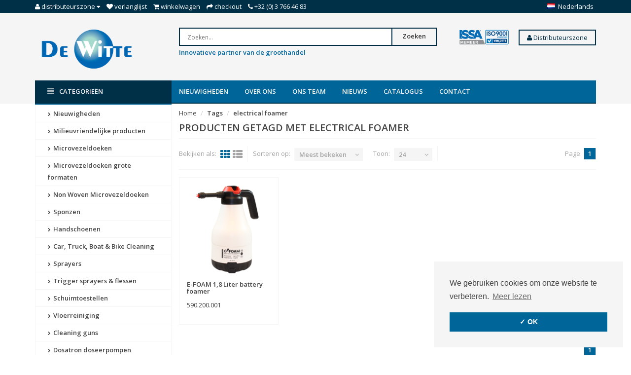

--- FILE ---
content_type: text/html;charset=utf-8
request_url: https://www.dewitte.com/nl/tags/electrical-foamer/
body_size: 12091
content:
<!DOCTYPE html>
<!--[if IE 8]> <html class="ie8" lang="nl"> <![endif]-->
<!--[if IE 9]> <html class="ie9" lang="nl"> <![endif]-->
<!--[if !IE]><!--> <html lang="nl"> <!--<![endif]-->
<head>
  <meta charset="utf-8"/>
<!-- [START] 'blocks/head.rain' -->
<!--

  (c) 2008-2025 Lightspeed Netherlands B.V.
  http://www.lightspeedhq.com
  Generated: 12-11-2025 @ 08:32:32

-->
<link rel="canonical" href="https://www.dewitte.com/nl/tags/electrical-foamer/"/>
<link rel="alternate" href="https://www.dewitte.com/nl/index.rss" type="application/rss+xml" title="Nieuwe producten"/>
<meta name="robots" content="noodp,noydir"/>
<meta name="google-site-verification" content="sZXA7h4OmjEkKAaF8vdphUNNzT7mjpqmv-bEMRRwN_4"/>
<meta name="google-site-verification" content="o-vrx3FtGhEXhXsTrX4z4iFAw8fMY-BIGM00xBicEeA"/>
<meta property="og:url" content="https://www.dewitte.com/nl/tags/electrical-foamer/?source=facebook"/>
<meta property="og:site_name" content="De Witte NV"/>
<meta property="og:title" content="electrical foamer"/>
<meta property="og:description" content="De Witte NV is gespecialiseerd in het leveren van kwalitatieve schoonmaakproducten aan de professionele groothandel. Wij importeren, assembleren en fabriceren e"/>
<script src="https://pricepercustomer.cmdcbv.app/public/js/pricePerCustomer-247244.js?v=16&a=pricepercustomeromni"></script>
<!--[if lt IE 9]>
<script src="https://cdn.webshopapp.com/assets/html5shiv.js?2025-02-20"></script>
<![endif]-->
<!-- [END] 'blocks/head.rain' -->
  <title>electrical foamer - De Witte NV</title>
  <meta name="description" content="De Witte NV is gespecialiseerd in het leveren van kwalitatieve schoonmaakproducten aan de professionele groothandel. Wij importeren, assembleren en fabriceren e" />
  <meta name="keywords" content="electrical, foamer, De Witte, schoonmaak, schoonmaakproducten, cleaning, producten, products, microvezel, microfibre,schuim,poetsen,doeken,verdeler,distributie,groothandel,kwaliteit, Kluizenmeersen, Sint-Gillis-Waas" />
  <meta name="viewport" content="width=device-width, initial-scale=1.0">
  <meta name="apple-mobile-web-app-capable" content="yes">
  <meta name="apple-mobile-web-app-status-bar-style" content="black">
  
  <link rel="shortcut icon" href="https://cdn.webshopapp.com/shops/247244/themes/134468/assets/favicon.ico?20231023102109" type="image/x-icon" />
  <link href='//fonts.googleapis.com/css?family=Open%20Sans:400,300,600' rel='stylesheet' type='text/css'>
  <link href='//fonts.googleapis.com/css?family=Open%20Sans:400,300,600' rel='stylesheet' type='text/css'>
  <link href='//fonts.googleapis.com/css?family=Ubuntu:400,300,600' rel='stylesheet' type='text/css'>

  
  <link rel="stylesheet" href="https://cdn.webshopapp.com/shops/247244/themes/134468/assets/font-awesome-min.css?2023102310221320200810230557">
  <link rel="stylesheet" href="https://cdn.webshopapp.com/shops/247244/themes/134468/assets/bootstrap-min.css?2023102310221320200810230557">
  <link rel="stylesheet" href="https://cdn.webshopapp.com/shops/247244/themes/134468/assets/theme-department-min.css?2023102310221320200810230557">
  <link rel="stylesheet" href="https://cdn.webshopapp.com/shops/247244/themes/134468/assets/settings.css?2023102310221320200810230557" />  
  <link rel="stylesheet" href="https://cdn.webshopapp.com/shops/247244/themes/134468/assets/custom.css?2023102310221320200810230557" />
  
  <script type="text/javascript" src="https://cdn.webshopapp.com/shops/247244/themes/134468/assets/jquery-1-11-0-min.js?2023102310221320200810230557"></script>
  
</head>
<body>
    <header id="top">
    <div class="container">
      
      <div class="pull-left top-links">
        <ul class="list-inline">
          <li class="dropdown">
            <a href="https://www.dewitte.com/nl/account/" title="My Account" class="dropdown-toggle" data-toggle="dropdown"><i class="fa fa-user"></i>
              <span class="hidden-xs hidden-sm hidden-md">Distributeurszone </span> <i class="fa fa-caret-down"></i>
            </a>
            <ul class="dropdown-menu">
                            <li><a href="https://www.dewitte.com/nl/account/register/">Registreren</a></li>
              <li><a href="https://www.dewitte.com/nl/account/login/">Inloggen</a></li>
                          </ul>
          </li>
          <li><a href="https://www.dewitte.com/nl/account/wishlist/" id="wishlist-total" title="Wish List (0)"><i class="fa fa-heart"></i>
          <span class="hidden-xs hidden-sm hidden-md">Verlanglijst</span></a></li>          <li><a href="https://www.dewitte.com/nl/cart/" title="Shopping Cart"><i class="fa fa-shopping-cart"></i>
            <span class="hidden-xs hidden-sm hidden-md">Winkelwagen</span> <span class="cartitems hidden-lg"><b>0</b> Artikelen</span></a>
          </li>
          <li class="phone-number hidden-xs hidden-sm hidden-md"><a href="https://www.dewitte.com/nl/checkout/" title="Checkout"><i class="fa fa-share"></i> <span>Checkout</span></a></li>
          <li class="phone-number hidden-xs hidden-sm hidden-md"><a href="https://www.dewitte.com/nl/service/"><i class="fa fa-phone"></i></a> <span>+32 (0) 3 766 46 83</span></li>      
        </ul>
      </div>
      
      <div class="pull-right">
        <ul class="list-inline">
                              <li class="dropdown language">
            <span class="flag flag-container-nl"></span>
            <span class="hidden-xs">Nederlands</span>
            <ul class="dropdown-menu pull-right" role="menu">
                            <li class="language-nl">
                <a href="https://www.dewitte.com/nl/" lang="nl" title="Nederlands">
                  <span class="flag flag-container-nl"></span>
                  <span class="hidden-xs">Nederlands</span>
                </a>
              </li>
                            <li class="language-de">
                <a href="https://www.dewitte.com/de/" lang="de" title="Deutsch">
                  <span class="flag flag-container-de"></span>
                  <span class="hidden-xs">Deutsch</span>
                </a>
              </li>
                            <li class="language-en">
                <a href="https://www.dewitte.com/en/" lang="en" title="English">
                  <span class="flag flag-container-en"></span>
                  <span class="hidden-xs">English</span>
                </a>
              </li>
                            <li class="language-fr">
                <a href="https://www.dewitte.com/fr/" lang="fr" title="Français">
                  <span class="flag flag-container-fr"></span>
                  <span class="hidden-xs">Français</span>
                </a>
              </li>
                            <li class="language-es">
                <a href="https://www.dewitte.com/es/" lang="es" title="Español">
                  <span class="flag flag-container-es"></span>
                  <span class="hidden-xs">Español</span>
                </a>
              </li>
                            <li class="language-it">
                <a href="https://www.dewitte.com/it/" lang="it" title="Italiano">
                  <span class="flag flag-container-it"></span>
                  <span class="hidden-xs">Italiano</span>
                </a>
              </li>
                            <li class="language-pl">
                <a href="https://www.dewitte.com/pl/" lang="pl" title="Polski">
                  <span class="flag flag-container-pl"></span>
                  <span class="hidden-xs">Polski</span>
                </a>
              </li>
                          </ul>
          </li>
                  </ul>
      </div>
      
    </div>
  </header><!-- /.#top -->
  
  <div class="stickyWrap">
    <div id="header" class="template--home2">
      <div class="container">
        <div class="row">
          <div class="col-md-3 col-sm-4 col-xs-12">
            <div id="logo">
              <a href="https://www.dewitte.com/nl/" id="image-logo" title="De Witte NV" >
                <img src="https://cdn.webshopapp.com/shops/247244/themes/134468/assets/logo.png?20231023102109" title="Homepage" alt="De Witte NV" />
              </a>
            </div><!-- /#logo -->
          </div><!-- /.col -->
          
          <div class="col-sm-6 col-xs-12 search-col">
            
            <form action="https://www.dewitte.com/nl/search/" method="get" class="navbar-form navbar-search" role="search">
              <div class="input-group">
                <button type="submit" class="btn btn-default icon-search">Zoeken</button>
                <input type="text" name="q" class="search-query col-sm-4" autocomplete="off" placeholder="Zoeken..." value="" />
              </div>
            </form> 
          <p><font size="2" color="#006699"><b>Innovatieve partner van de groothandel</b></font></p>
            <div class="autocomplete dropdown-menu dropdown">
              <div class="products products-livesearch clearfix"></div>
              <div class="more clearfix"><a class="item-add-btn btn btn-custom2 btn-block livesearch" href="#">Bekijk alle resultaten <span>(0)</span></a></div>
              <div class="notfound">Geen producten gevonden...</div>
            </div>  
          </div><!-- /.search-col -->
          <script>
           // $(document).on('click',function(){
         //     $('.autocomplete').css('display', 'none');
         //   });
          </script>
          <div class="col-md-3 col-sm-2 col-xs-12 no-padding-left">
                        <a href="https://www.dewitte.com/nl/service/quality/" class="keurmerk" title="Keurmerk" target="_blank">
              <img src="https://cdn.webshopapp.com/shops/247244/themes/134468/assets/keurmerk.png?20231023102109" alt="Keurmerk" class="img-responsive"/>
            </a>
                        <div align="right">
             <div class="drapdown">
              <a href="https://www.dewitte.com/nl/account/login/"><button class="battan"><i class="fa fa-user"></i> Distributeurszone</button></a>
                 <div class="drapdown-content">
              <b>
              <a href="https://www.dewitte.com/nl/account/register/">Registreren</a>
              <a href="https://www.dewitte.com/nl/account/login/">Inloggen</a>
              </b>
  </div>
            </div>
                          </div>
                                </div><!-- /.col-md-3 -->
                    <div class="usps--header col-md-12">
                                                          </div>
                  </div>
      </div><!-- /.container -->
    </div><!-- /#header -->  
  <div id="nav">
    <div class="container">
      <div class="row">
        <div class="col-md-12 clearfix">
          <nav id="main-nav">
            <div id="responsive-nav">
              <div id="responsive-nav-button" class="highlight" >
                <span class="active"><i class="fa fa-align-justify"></i><font color ="#fff">Categorieën</font></span>
              </div><!-- responsive-nav-button -->
            </div>
            
            <ul class="menu clearfix">
              <li class="col-md-3 highlight">
                <a class="active" href="https://www.dewitte.com/nl/catalog/" title="Catalogus"><i class="fa fa-align-justify"></i> Categorieën</a>
                <div class="homepage-sidemenu fixedsub ">
  <ul class="sideMenu">
            <li data-id="6476486"><a href="https://www.dewitte.com/nl/nieuwigheden/" title="Nieuwigheden"><i class="icon fa fa-chevron-right"></i> Nieuwigheden</a>
          
       
      </li>
            <li data-id="11791366"><a href="https://www.dewitte.com/nl/milieuvriendelijke-producten/" title="Milieuvriendelijke producten"><i class="icon fa fa-chevron-right"></i> Milieuvriendelijke producten</a>
          
       
      </li>
            <li data-id="6048191"><a href="https://www.dewitte.com/nl/microvezeldoeken/" title="Microvezeldoeken"><i class="icon fa fa-chevron-right"></i> Microvezeldoeken</a>
                <ul class="dropdown-menu mega-menu sub">
                    <li><a href="https://www.dewitte.com/nl/microvezeldoeken/gerecycleerde-microvezel/" title="Gerecycleerde microvezel"><i class="icon fa fa-chevron-right"></i> Gerecycleerde microvezel</a>
                      </li>
                    <li><a href="https://www.dewitte.com/nl/microvezeldoeken/microvezeldoeken-op-rol/" title="Microvezeldoeken op rol"><i class="icon fa fa-chevron-right"></i> Microvezeldoeken op rol</a>
                      </li>
                    <li><a href="https://www.dewitte.com/nl/microvezeldoeken/carbon/" title="Carbon"><i class="icon fa fa-chevron-right"></i> Carbon</a>
                      </li>
                    <li><a href="https://www.dewitte.com/nl/microvezeldoeken/alle-toepassingen/" title="Alle toepassingen"><i class="icon fa fa-chevron-right"></i> Alle toepassingen</a>
                      </li>
                    <li><a href="https://www.dewitte.com/nl/microvezeldoeken/glasdoeken/" title="Glasdoeken"><i class="icon fa fa-chevron-right"></i> Glasdoeken</a>
                      </li>
                    <li><a href="https://www.dewitte.com/nl/microvezeldoeken/automotive/" title="Automotive"><i class="icon fa fa-chevron-right"></i> Automotive</a>
                      </li>
                    <li><a href="https://www.dewitte.com/nl/microvezeldoeken/keuken-horeca/" title="Keuken &amp; horeca"><i class="icon fa fa-chevron-right"></i> Keuken &amp; horeca</a>
                      </li>
                    <li><a href="https://www.dewitte.com/nl/microvezeldoeken/lavettes-super-haccp/" title="Lavettes Super HACCP"><i class="icon fa fa-chevron-right"></i> Lavettes Super HACCP</a>
                      </li>
                    <li><a href="https://www.dewitte.com/nl/microvezeldoeken/olympisch-gamma/" title="Olympisch gamma"><i class="icon fa fa-chevron-right"></i> Olympisch gamma</a>
                      </li>
                    <li><a href="https://www.dewitte.com/nl/microvezeldoeken/oeko-tex-standard-100/" title="Oeko-Tex Standard 100"><i class="icon fa fa-chevron-right"></i> Oeko-Tex Standard 100</a>
                      </li>
                    <li><a href="https://www.dewitte.com/nl/microvezeldoeken/varia/" title="Varia"><i class="icon fa fa-chevron-right"></i> Varia</a>
                      </li>
                  </ul>
          
       
      </li>
            <li data-id="6406229"><a href="https://www.dewitte.com/nl/microvezeldoeken-grote-formaten/" title="Microvezeldoeken grote formaten"><i class="icon fa fa-chevron-right"></i> Microvezeldoeken grote formaten</a>
          
       
      </li>
            <li data-id="6407183"><a href="https://www.dewitte.com/nl/non-woven-microvezeldoeken/" title="Non Woven Microvezeldoeken"><i class="icon fa fa-chevron-right"></i> Non Woven Microvezeldoeken</a>
          
       
      </li>
            <li data-id="6048206"><a href="https://www.dewitte.com/nl/sponzen/" title="Sponzen"><i class="icon fa fa-chevron-right"></i> Sponzen</a>
                <ul class="dropdown-menu mega-menu sub">
                    <li><a href="https://www.dewitte.com/nl/sponzen/wondersponzen/" title="Wondersponzen"><i class="icon fa fa-chevron-right"></i> Wondersponzen</a>
                      </li>
                    <li><a href="https://www.dewitte.com/nl/sponzen/andere-sponsen/" title="Andere sponsen"><i class="icon fa fa-chevron-right"></i> Andere sponsen</a>
                      </li>
                  </ul>
          
       
      </li>
            <li data-id="12432465"><a href="https://www.dewitte.com/nl/handschoenen/" title="Handschoenen"><i class="icon fa fa-chevron-right"></i> Handschoenen</a>
                <ul class="dropdown-menu mega-menu sub">
                    <li><a href="https://www.dewitte.com/nl/handschoenen/washandschoenen/" title="Washandschoenen"><i class="icon fa fa-chevron-right"></i> Washandschoenen</a>
                      </li>
                    <li><a href="https://www.dewitte.com/nl/handschoenen/pure-hands/" title="Pure Hands"><i class="icon fa fa-chevron-right"></i> Pure Hands</a>
                      </li>
                  </ul>
          
       
      </li>
            <li data-id="6369023"><a href="https://www.dewitte.com/nl/car-truck-boat-bike-cleaning/" title="Car, Truck, Boat &amp; Bike Cleaning"><i class="icon fa fa-chevron-right"></i> Car, Truck, Boat &amp; Bike Cleaning</a>
                <ul class="dropdown-menu mega-menu sub">
                    <li><a href="https://www.dewitte.com/nl/car-truck-boat-bike-cleaning/nanex/" title="Nanex"><i class="icon fa fa-chevron-right"></i> Nanex</a>
                      </li>
                    <li><a href="https://www.dewitte.com/nl/car-truck-boat-bike-cleaning/emmers/" title="Emmers"><i class="icon fa fa-chevron-right"></i> Emmers</a>
                      </li>
                    <li><a href="https://www.dewitte.com/nl/car-truck-boat-bike-cleaning/borstels/" title="Borstels"><i class="icon fa fa-chevron-right"></i> Borstels</a>
                      </li>
                    <li><a href="https://www.dewitte.com/nl/car-truck-boat-bike-cleaning/detailing-borstels/" title="Detailing borstels"><i class="icon fa fa-chevron-right"></i> Detailing borstels</a>
                      </li>
                    <li><a href="https://www.dewitte.com/nl/car-truck-boat-bike-cleaning/stelen/" title="Stelen"><i class="icon fa fa-chevron-right"></i> Stelen</a>
                      </li>
                    <li><a href="https://www.dewitte.com/nl/car-truck-boat-bike-cleaning/water-blades/" title="Water blades"><i class="icon fa fa-chevron-right"></i> Water blades</a>
                      </li>
                    <li><a href="https://www.dewitte.com/nl/car-truck-boat-bike-cleaning/dusters/" title="Dusters"><i class="icon fa fa-chevron-right"></i> Dusters</a>
                      </li>
                    <li><a href="https://www.dewitte.com/nl/car-truck-boat-bike-cleaning/andere/" title="Andere"><i class="icon fa fa-chevron-right"></i> Andere</a>
                      </li>
                  </ul>
          
       
      </li>
            <li data-id="6048197"><a href="https://www.dewitte.com/nl/sprayers/" title="Sprayers"><i class="icon fa fa-chevron-right"></i> Sprayers</a>
                <ul class="dropdown-menu mega-menu sub">
                    <li><a href="https://www.dewitte.com/nl/sprayers/sprayers-met-handpomp-1-tot-2-liter/" title="Sprayers met handpomp 1 tot 2 liter"><i class="icon fa fa-chevron-right"></i> Sprayers met handpomp 1 tot 2 liter</a>
                      </li>
                    <li><a href="https://www.dewitte.com/nl/sprayers/sprayers-met-handpomp-3-tot-11-liter/" title="Sprayers met handpomp 3 tot 11 liter"><i class="icon fa fa-chevron-right"></i> Sprayers met handpomp 3 tot 11 liter</a>
                      </li>
                    <li><a href="https://www.dewitte.com/nl/sprayers/solo/" title="SOLO"><i class="icon fa fa-chevron-right"></i> SOLO</a>
                      </li>
                    <li><a href="https://www.dewitte.com/nl/sprayers/sprayers-op-perslucht/" title="Sprayers op perslucht"><i class="icon fa fa-chevron-right"></i> Sprayers op perslucht</a>
                      </li>
                    <li><a href="https://www.dewitte.com/nl/sprayers/sprayers-op-waterdruk/" title="Sprayers op waterdruk"><i class="icon fa fa-chevron-right"></i> Sprayers op waterdruk</a>
                      </li>
                    <li><a href="https://www.dewitte.com/nl/sprayers/black-white/" title="Black &amp; White"><i class="icon fa fa-chevron-right"></i> Black &amp; White</a>
                      </li>
                    <li><a href="https://www.dewitte.com/nl/sprayers/elektrische-sprayers/" title="Elektrische sprayers"><i class="icon fa fa-chevron-right"></i> Elektrische sprayers</a>
                      </li>
                    <li><a href="https://www.dewitte.com/nl/sprayers/toebehoren-onderdelen/" title="Toebehoren &amp; onderdelen"><i class="icon fa fa-chevron-right"></i> Toebehoren &amp; onderdelen</a>
                        <ul class="dropdown-menu mega-menu subsub">
                            <li><a href="https://www.dewitte.com/nl/sprayers/toebehoren-onderdelen/spray-matic/" title="Spray-Matic"><i class="icon fa fa-chevron-right"></i> Spray-Matic</a></li>
                            <li><a href="https://www.dewitte.com/nl/sprayers/toebehoren-onderdelen/spray-boy/" title="Spray-Boy"><i class="icon fa fa-chevron-right"></i> Spray-Boy</a></li>
                            <li><a href="https://www.dewitte.com/nl/sprayers/toebehoren-onderdelen/samourai/" title="Samourai"><i class="icon fa fa-chevron-right"></i> Samourai</a></li>
                            <li><a href="https://www.dewitte.com/nl/sprayers/toebehoren-onderdelen/pro-matic-resist/" title="Pro-Matic / Resist"><i class="icon fa fa-chevron-right"></i> Pro-Matic / Resist</a></li>
                            <li><a href="https://www.dewitte.com/nl/sprayers/toebehoren-onderdelen/nito-sprayer/" title="NITO Sprayer"><i class="icon fa fa-chevron-right"></i> NITO Sprayer</a></li>
                            <li><a href="https://www.dewitte.com/nl/sprayers/toebehoren-onderdelen/e-spray-1-liter/" title="E-Spray 1 Liter"><i class="icon fa fa-chevron-right"></i> E-Spray 1 Liter</a></li>
                            <li><a href="https://www.dewitte.com/nl/sprayers/toebehoren-onderdelen/e-mobilox/" title="E-Mobilox"><i class="icon fa fa-chevron-right"></i> E-Mobilox</a></li>
                          </ul>
                      </li>
                  </ul>
          
       
      </li>
            <li data-id="6434219"><a href="https://www.dewitte.com/nl/trigger-sprayers-flessen/" title="Trigger sprayers &amp; flessen"><i class="icon fa fa-chevron-right"></i> Trigger sprayers &amp; flessen</a>
                <ul class="dropdown-menu mega-menu sub">
                    <li><a href="https://www.dewitte.com/nl/trigger-sprayers-flessen/misto/" title="Misto"><i class="icon fa fa-chevron-right"></i> Misto</a>
                      </li>
                    <li><a href="https://www.dewitte.com/nl/trigger-sprayers-flessen/tex-spray/" title="Tex-Spray"><i class="icon fa fa-chevron-right"></i> Tex-Spray</a>
                      </li>
                    <li><a href="https://www.dewitte.com/nl/trigger-sprayers-flessen/duraspray/" title="Duraspray"><i class="icon fa fa-chevron-right"></i> Duraspray</a>
                      </li>
                    <li><a href="https://www.dewitte.com/nl/trigger-sprayers-flessen/maxi-triggers/" title="Maxi triggers"><i class="icon fa fa-chevron-right"></i> Maxi triggers</a>
                      </li>
                    <li><a href="https://www.dewitte.com/nl/trigger-sprayers-flessen/mini-sprayers/" title="Mini sprayers"><i class="icon fa fa-chevron-right"></i> Mini sprayers</a>
                      </li>
                    <li><a href="https://www.dewitte.com/nl/trigger-sprayers-flessen/spray-tube/" title="Spray-Tube"><i class="icon fa fa-chevron-right"></i> Spray-Tube</a>
                      </li>
                    <li><a href="https://www.dewitte.com/nl/trigger-sprayers-flessen/flessen/" title="Flessen"><i class="icon fa fa-chevron-right"></i> Flessen</a>
                      </li>
                    <li><a href="https://www.dewitte.com/nl/trigger-sprayers-flessen/2-way/" title="2-Way"><i class="icon fa fa-chevron-right"></i> 2-Way</a>
                      </li>
                  </ul>
          
       
      </li>
            <li data-id="6048200"><a href="https://www.dewitte.com/nl/schuimtoestellen/" title="Schuimtoestellen"><i class="icon fa fa-chevron-right"></i> Schuimtoestellen</a>
                <ul class="dropdown-menu mega-menu sub">
                    <li><a href="https://www.dewitte.com/nl/schuimtoestellen/elektrisch/" title="Elektrisch"><i class="icon fa fa-chevron-right"></i> Elektrisch</a>
                      </li>
                    <li><a href="https://www.dewitte.com/nl/schuimtoestellen/voor-hoge-druk/" title="Voor hoge druk"><i class="icon fa fa-chevron-right"></i> Voor hoge druk</a>
                      </li>
                    <li><a href="https://www.dewitte.com/nl/schuimtoestellen/voor-perslucht/" title="Voor perslucht"><i class="icon fa fa-chevron-right"></i> Voor perslucht</a>
                      </li>
                    <li><a href="https://www.dewitte.com/nl/schuimtoestellen/met-handpomp/" title="Met handpomp"><i class="icon fa fa-chevron-right"></i> Met handpomp</a>
                      </li>
                    <li><a href="https://www.dewitte.com/nl/schuimtoestellen/voor-op-de-waterslang/" title="Voor op de waterslang"><i class="icon fa fa-chevron-right"></i> Voor op de waterslang</a>
                      </li>
                    <li><a href="https://www.dewitte.com/nl/schuimtoestellen/toebehoren-onderdelen/" title="Toebehoren &amp; onderdelen"><i class="icon fa fa-chevron-right"></i> Toebehoren &amp; onderdelen</a>
                        <ul class="dropdown-menu mega-menu subsub">
                            <li><a href="https://www.dewitte.com/nl/schuimtoestellen/toebehoren-onderdelen/foam-boy/" title="Foam-Boy"><i class="icon fa fa-chevron-right"></i> Foam-Boy</a></li>
                            <li><a href="https://www.dewitte.com/nl/schuimtoestellen/toebehoren-onderdelen/e-foam/" title="E-Foam"><i class="icon fa fa-chevron-right"></i> E-Foam</a></li>
                            <li><a href="https://www.dewitte.com/nl/schuimtoestellen/toebehoren-onderdelen/nito-foamer/" title="NITO Foamer"><i class="icon fa fa-chevron-right"></i> NITO Foamer</a></li>
                          </ul>
                      </li>
                  </ul>
          
       
      </li>
            <li data-id="6048215"><a href="https://www.dewitte.com/nl/vloerreiniging-6048215/" title="Vloerreiniging"><i class="icon fa fa-chevron-right"></i> Vloerreiniging</a>
                <ul class="dropdown-menu mega-menu sub">
                    <li><a href="https://www.dewitte.com/nl/vloerreiniging-6048215/mops/" title="Mops"><i class="icon fa fa-chevron-right"></i> Mops</a>
                      </li>
                    <li><a href="https://www.dewitte.com/nl/vloerreiniging-6048215/mop-frames/" title="Mop frames"><i class="icon fa fa-chevron-right"></i> Mop frames</a>
                      </li>
                    <li><a href="https://www.dewitte.com/nl/vloerreiniging-6048215/stelen/" title="Stelen"><i class="icon fa fa-chevron-right"></i> Stelen</a>
                      </li>
                    <li><a href="https://www.dewitte.com/nl/vloerreiniging-6048215/turbo-mops/" title="Turbo Mops"><i class="icon fa fa-chevron-right"></i> Turbo Mops</a>
                      </li>
                    <li><a href="https://www.dewitte.com/nl/vloerreiniging-6048215/promix-vloerpads/" title="Promix vloerpads"><i class="icon fa fa-chevron-right"></i> Promix vloerpads</a>
                      </li>
                  </ul>
          
       
      </li>
            <li data-id="6048203"><a href="https://www.dewitte.com/nl/cleaning-guns/" title="Cleaning guns"><i class="icon fa fa-chevron-right"></i> Cleaning guns</a>
                <ul class="dropdown-menu mega-menu sub">
                    <li><a href="https://www.dewitte.com/nl/cleaning-guns/cleaning-guns/" title="Cleaning guns"><i class="icon fa fa-chevron-right"></i> Cleaning guns</a>
                      </li>
                    <li><a href="https://www.dewitte.com/nl/cleaning-guns/cleaning-guns-met-productslang/" title="Cleaning guns met productslang"><i class="icon fa fa-chevron-right"></i> Cleaning guns met productslang</a>
                      </li>
                    <li><a href="https://www.dewitte.com/nl/cleaning-guns/blaaspistolen/" title="Blaaspistolen"><i class="icon fa fa-chevron-right"></i> Blaaspistolen</a>
                      </li>
                    <li><a href="https://www.dewitte.com/nl/cleaning-guns/zuigtoestellen/" title="Zuigtoestellen"><i class="icon fa fa-chevron-right"></i> Zuigtoestellen</a>
                      </li>
                    <li><a href="https://www.dewitte.com/nl/cleaning-guns/onderdelen/" title="Onderdelen"><i class="icon fa fa-chevron-right"></i> Onderdelen</a>
                        <ul class="dropdown-menu mega-menu subsub">
                            <li><a href="https://www.dewitte.com/nl/cleaning-guns/onderdelen/ball-booster/" title="Ball Booster"><i class="icon fa fa-chevron-right"></i> Ball Booster</a></li>
                            <li><a href="https://www.dewitte.com/nl/cleaning-guns/onderdelen/brush-black-booster/" title="Brush Black Booster"><i class="icon fa fa-chevron-right"></i> Brush Black Booster</a></li>
                            <li><a href="https://www.dewitte.com/nl/cleaning-guns/onderdelen/maxx/" title="MAXX"><i class="icon fa fa-chevron-right"></i> MAXX</a></li>
                            <li><a href="https://www.dewitte.com/nl/cleaning-guns/onderdelen/black-booster3/" title="Black Booster³"><i class="icon fa fa-chevron-right"></i> Black Booster³</a></li>
                            <li><a href="https://www.dewitte.com/nl/cleaning-guns/onderdelen/classic-booster2/" title="Classic Booster²"><i class="icon fa fa-chevron-right"></i> Classic Booster²</a></li>
                          </ul>
                      </li>
                  </ul>
          
       
      </li>
            <li data-id="6369434"><a href="https://www.dewitte.com/nl/dosatron-doseerpompen/" title="Dosatron doseerpompen"><i class="icon fa fa-chevron-right"></i> Dosatron doseerpompen</a>
                <ul class="dropdown-menu mega-menu sub">
                    <li><a href="https://www.dewitte.com/nl/dosatron-doseerpompen/gamma-compact-d07-700-l-u/" title="Gamma Compact D07 - 700 l/u"><i class="icon fa fa-chevron-right"></i> Gamma Compact D07 - 700 l/u</a>
                      </li>
                    <li><a href="https://www.dewitte.com/nl/dosatron-doseerpompen/gamma-d25-2500-l-u/" title="Gamma D25 - 2500 l/u"><i class="icon fa fa-chevron-right"></i> Gamma D25 - 2500 l/u</a>
                      </li>
                    <li><a href="https://www.dewitte.com/nl/dosatron-doseerpompen/gamma-d25-2500-l-h-gecertificeerd-voor-contact-met/" title="Gamma D25 - 2500 l/h - gecertificeerd voor contact met voedingsmiddelen"><i class="icon fa fa-chevron-right"></i> Gamma D25 - 2500 l/h - gecertificeerd voor contact met voedingsmiddelen</a>
                      </li>
                    <li><a href="https://www.dewitte.com/nl/dosatron-doseerpompen/gamma-d3-3000-l-u/" title="Gamma D3 - 3000 l/u"><i class="icon fa fa-chevron-right"></i> Gamma D3 - 3000 l/u</a>
                      </li>
                    <li><a href="https://www.dewitte.com/nl/dosatron-doseerpompen/gamma-d45-4500-l-u/" title="Gamma D45 - 4500 l/u"><i class="icon fa fa-chevron-right"></i> Gamma D45 - 4500 l/u</a>
                      </li>
                    <li><a href="https://www.dewitte.com/nl/dosatron-doseerpompen/gamma-d8-8000-l-u/" title="Gamma D8 - 8000 l/u"><i class="icon fa fa-chevron-right"></i> Gamma D8 - 8000 l/u</a>
                      </li>
                    <li><a href="https://www.dewitte.com/nl/dosatron-doseerpompen/gamma-d9-9000-l-u/" title="Gamma D9 - 9000 l/u"><i class="icon fa fa-chevron-right"></i> Gamma D9 - 9000 l/u</a>
                      </li>
                    <li><a href="https://www.dewitte.com/nl/dosatron-doseerpompen/gamma-d20-20000-l-u/" title="Gamma D20 - 20.000 l/u"><i class="icon fa fa-chevron-right"></i> Gamma D20 - 20.000 l/u</a>
                      </li>
                    <li><a href="https://www.dewitte.com/nl/dosatron-doseerpompen/gamma-d30wl-30000-l-u/" title="Gamma D30WL - 30.000 l/u"><i class="icon fa fa-chevron-right"></i> Gamma D30WL - 30.000 l/u</a>
                      </li>
                    <li><a href="https://www.dewitte.com/nl/dosatron-doseerpompen/gamma-d3tre-temperatuur-tot-70c/" title="Gamma D3TRE – temperatuur tot 70°C"><i class="icon fa fa-chevron-right"></i> Gamma D3TRE – temperatuur tot 70°C</a>
                      </li>
                    <li><a href="https://www.dewitte.com/nl/dosatron-doseerpompen/toebehoren/" title="Toebehoren"><i class="icon fa fa-chevron-right"></i> Toebehoren</a>
                      </li>
                  </ul>
          
       
      </li>
            <li data-id="6368711"><a href="https://www.dewitte.com/nl/doseer-en-spraysystemen/" title="Doseer- en Spraysystemen"><i class="icon fa fa-chevron-right"></i> Doseer- en Spraysystemen</a>
                <ul class="dropdown-menu mega-menu sub">
                    <li><a href="https://www.dewitte.com/nl/doseer-en-spraysystemen/spray-hygienecentrales/" title="Spray- &amp; hygiënecentrales"><i class="icon fa fa-chevron-right"></i> Spray- &amp; hygiënecentrales</a>
                      </li>
                    <li><a href="https://www.dewitte.com/nl/doseer-en-spraysystemen/afvulstations/" title="Afvulstations"><i class="icon fa fa-chevron-right"></i> Afvulstations</a>
                      </li>
                    <li><a href="https://www.dewitte.com/nl/doseer-en-spraysystemen/portadoz/" title="Portadoz"><i class="icon fa fa-chevron-right"></i> Portadoz</a>
                      </li>
                    <li><a href="https://www.dewitte.com/nl/doseer-en-spraysystemen/doseerpompjes/" title="Doseerpompjes"><i class="icon fa fa-chevron-right"></i> Doseerpompjes</a>
                      </li>
                    <li><a href="https://www.dewitte.com/nl/doseer-en-spraysystemen/nevellansen/" title="Nevellansen"><i class="icon fa fa-chevron-right"></i> Nevellansen</a>
                      </li>
                    <li><a href="https://www.dewitte.com/nl/doseer-en-spraysystemen/doseerdoppen/" title="Doseerdoppen"><i class="icon fa fa-chevron-right"></i> Doseerdoppen</a>
                      </li>
                    <li><a href="https://www.dewitte.com/nl/doseer-en-spraysystemen/afvulkraantjes/" title="Afvulkraantjes"><i class="icon fa fa-chevron-right"></i> Afvulkraantjes</a>
                      </li>
                    <li><a href="https://www.dewitte.com/nl/doseer-en-spraysystemen/onderdelen-accessoires/" title="Onderdelen &amp; accessoires"><i class="icon fa fa-chevron-right"></i> Onderdelen &amp; accessoires</a>
                      </li>
                  </ul>
          
       
      </li>
            <li data-id="6368309"><a href="https://www.dewitte.com/nl/hevelpompen/" title="Hevelpompen"><i class="icon fa fa-chevron-right"></i> Hevelpompen</a>
          
       
      </li>
            <li data-id="12432609"><a href="https://www.dewitte.com/nl/foggers/" title="Foggers"><i class="icon fa fa-chevron-right"></i> Foggers</a>
          
       
      </li>
            <li data-id="6369005"><a href="https://www.dewitte.com/nl/ozongeneratoren/" title="Ozongeneratoren"><i class="icon fa fa-chevron-right"></i> Ozongeneratoren</a>
          
       
      </li>
            <li data-id="10225316"><a href="https://www.dewitte.com/nl/infrarood-dispensers/" title="Infrarood dispensers"><i class="icon fa fa-chevron-right"></i> Infrarood dispensers</a>
          
       
      </li>
            <li data-id="6069254"><a href="https://www.dewitte.com/nl/ontsmettingsmatten/" title="Ontsmettingsmatten"><i class="icon fa fa-chevron-right"></i> Ontsmettingsmatten</a>
          
       
      </li>
            <li data-id="7080116"><a href="https://www.dewitte.com/nl/werklampen/" title="Werklampen"><i class="icon fa fa-chevron-right"></i> Werklampen</a>
          
       
      </li>
            <li data-id="6078299"><a href="https://www.dewitte.com/nl/varia/" title="Varia"><i class="icon fa fa-chevron-right"></i> Varia</a>
          
       
      </li>
            <li data-id="6410117"><a href="https://www.dewitte.com/nl/personalisering/" title="Personalisering"><i class="icon fa fa-chevron-right"></i> Personalisering</a>
          
       
      </li>
          </ul>
</div>              </li>
                                          <li><a href="https://www.dewitte.com/nl/nieuwigheden/"  title="Nieuwigheden">Nieuwigheden</a></li>
              <li><a href="https://www.dewitte.com/nl/service/about/" title="Over ons">Over ons</a></li>
              <li><a href="https://www.dewitte.com/nl/service/our-team/" title="Ons team">Ons team</a></li>
                                                                      <li>
                <a href="https://www.dewitte.com/nl/blogs/news/" title="Nieuws">Nieuws</a>
                <ul class="dropdown">
                                    <li><a href="https://www.dewitte.com/nl/blogs/news/oeko-tex-certificatie/" class="ellipsis" title="OEKO-TEX® certificatie">OEKO-TEX® certificatie</a></li>
                                    <li><a href="https://www.dewitte.com/nl/blogs/news/groene-transitie/" class="ellipsis" title="Groene transitie">Groene transitie</a></li>
                                  </ul>
              </li>
                                          <li><a href="https://www.dewitte.com/nl/service/catalogue/" title="Catalogus">Catalogus</a></li>
              <li><a href="https://www.dewitte.com/nl/service/" title="Contact">Contact</a></li>
                                        </ul>
          </nav>
          
        </div><!-- End .col-md-12 -->
      </div><!-- End .row -->
    </div><!-- End .container -->
  </div><!-- End #nav -->
</div>
  <section id="content">
    <div class="container">
            <div class="row">      
  <aside class="col-md-3 col-sm-12 col-xs-12 sidebar no-padding-right">
    <div class="homepage-sidemenu">
  <ul class="sideMenu">
            <li data-id="6476486"><a href="https://www.dewitte.com/nl/nieuwigheden/" title="Nieuwigheden"><i class="icon fa fa-chevron-right"></i> Nieuwigheden</a>
                
      </li>
            <li data-id="11791366"><a href="https://www.dewitte.com/nl/milieuvriendelijke-producten/" title="Milieuvriendelijke producten"><i class="icon fa fa-chevron-right"></i> Milieuvriendelijke producten</a>
                
      </li>
            <li data-id="6048191"><a href="https://www.dewitte.com/nl/microvezeldoeken/" title="Microvezeldoeken"><i class="icon fa fa-chevron-right"></i> Microvezeldoeken</a>
                <ul class="dropdown-menu mega-menu sub">
                    <li><a href="https://www.dewitte.com/nl/microvezeldoeken/gerecycleerde-microvezel/" title="Gerecycleerde microvezel"><i class="icon fa fa-chevron-right"></i> Gerecycleerde microvezel</a>
                      </li>
                    <li><a href="https://www.dewitte.com/nl/microvezeldoeken/microvezeldoeken-op-rol/" title="Microvezeldoeken op rol"><i class="icon fa fa-chevron-right"></i> Microvezeldoeken op rol</a>
                      </li>
                    <li><a href="https://www.dewitte.com/nl/microvezeldoeken/carbon/" title="Carbon"><i class="icon fa fa-chevron-right"></i> Carbon</a>
                      </li>
                    <li><a href="https://www.dewitte.com/nl/microvezeldoeken/alle-toepassingen/" title="Alle toepassingen"><i class="icon fa fa-chevron-right"></i> Alle toepassingen</a>
                      </li>
                    <li><a href="https://www.dewitte.com/nl/microvezeldoeken/glasdoeken/" title="Glasdoeken"><i class="icon fa fa-chevron-right"></i> Glasdoeken</a>
                      </li>
                    <li><a href="https://www.dewitte.com/nl/microvezeldoeken/automotive/" title="Automotive"><i class="icon fa fa-chevron-right"></i> Automotive</a>
                      </li>
                    <li><a href="https://www.dewitte.com/nl/microvezeldoeken/keuken-horeca/" title="Keuken &amp; horeca"><i class="icon fa fa-chevron-right"></i> Keuken &amp; horeca</a>
                      </li>
                    <li><a href="https://www.dewitte.com/nl/microvezeldoeken/lavettes-super-haccp/" title="Lavettes Super HACCP"><i class="icon fa fa-chevron-right"></i> Lavettes Super HACCP</a>
                      </li>
                    <li><a href="https://www.dewitte.com/nl/microvezeldoeken/olympisch-gamma/" title="Olympisch gamma"><i class="icon fa fa-chevron-right"></i> Olympisch gamma</a>
                      </li>
                    <li><a href="https://www.dewitte.com/nl/microvezeldoeken/oeko-tex-standard-100/" title="Oeko-Tex Standard 100"><i class="icon fa fa-chevron-right"></i> Oeko-Tex Standard 100</a>
                      </li>
                    <li><a href="https://www.dewitte.com/nl/microvezeldoeken/varia/" title="Varia"><i class="icon fa fa-chevron-right"></i> Varia</a>
                      </li>
                  </ul>
                
      </li>
            <li data-id="6406229"><a href="https://www.dewitte.com/nl/microvezeldoeken-grote-formaten/" title="Microvezeldoeken grote formaten"><i class="icon fa fa-chevron-right"></i> Microvezeldoeken grote formaten</a>
                
      </li>
            <li data-id="6407183"><a href="https://www.dewitte.com/nl/non-woven-microvezeldoeken/" title="Non Woven Microvezeldoeken"><i class="icon fa fa-chevron-right"></i> Non Woven Microvezeldoeken</a>
                
      </li>
            <li data-id="6048206"><a href="https://www.dewitte.com/nl/sponzen/" title="Sponzen"><i class="icon fa fa-chevron-right"></i> Sponzen</a>
                <ul class="dropdown-menu mega-menu sub">
                    <li><a href="https://www.dewitte.com/nl/sponzen/wondersponzen/" title="Wondersponzen"><i class="icon fa fa-chevron-right"></i> Wondersponzen</a>
                      </li>
                    <li><a href="https://www.dewitte.com/nl/sponzen/andere-sponsen/" title="Andere sponsen"><i class="icon fa fa-chevron-right"></i> Andere sponsen</a>
                      </li>
                  </ul>
                
      </li>
            <li data-id="12432465"><a href="https://www.dewitte.com/nl/handschoenen/" title="Handschoenen"><i class="icon fa fa-chevron-right"></i> Handschoenen</a>
                <ul class="dropdown-menu mega-menu sub">
                    <li><a href="https://www.dewitte.com/nl/handschoenen/washandschoenen/" title="Washandschoenen"><i class="icon fa fa-chevron-right"></i> Washandschoenen</a>
                      </li>
                    <li><a href="https://www.dewitte.com/nl/handschoenen/pure-hands/" title="Pure Hands"><i class="icon fa fa-chevron-right"></i> Pure Hands</a>
                      </li>
                  </ul>
                
      </li>
            <li data-id="6369023"><a href="https://www.dewitte.com/nl/car-truck-boat-bike-cleaning/" title="Car, Truck, Boat &amp; Bike Cleaning"><i class="icon fa fa-chevron-right"></i> Car, Truck, Boat &amp; Bike Cleaning</a>
                <ul class="dropdown-menu mega-menu sub">
                    <li><a href="https://www.dewitte.com/nl/car-truck-boat-bike-cleaning/nanex/" title="Nanex"><i class="icon fa fa-chevron-right"></i> Nanex</a>
                      </li>
                    <li><a href="https://www.dewitte.com/nl/car-truck-boat-bike-cleaning/emmers/" title="Emmers"><i class="icon fa fa-chevron-right"></i> Emmers</a>
                      </li>
                    <li><a href="https://www.dewitte.com/nl/car-truck-boat-bike-cleaning/borstels/" title="Borstels"><i class="icon fa fa-chevron-right"></i> Borstels</a>
                      </li>
                    <li><a href="https://www.dewitte.com/nl/car-truck-boat-bike-cleaning/detailing-borstels/" title="Detailing borstels"><i class="icon fa fa-chevron-right"></i> Detailing borstels</a>
                      </li>
                    <li><a href="https://www.dewitte.com/nl/car-truck-boat-bike-cleaning/stelen/" title="Stelen"><i class="icon fa fa-chevron-right"></i> Stelen</a>
                      </li>
                    <li><a href="https://www.dewitte.com/nl/car-truck-boat-bike-cleaning/water-blades/" title="Water blades"><i class="icon fa fa-chevron-right"></i> Water blades</a>
                      </li>
                    <li><a href="https://www.dewitte.com/nl/car-truck-boat-bike-cleaning/dusters/" title="Dusters"><i class="icon fa fa-chevron-right"></i> Dusters</a>
                      </li>
                    <li><a href="https://www.dewitte.com/nl/car-truck-boat-bike-cleaning/andere/" title="Andere"><i class="icon fa fa-chevron-right"></i> Andere</a>
                      </li>
                  </ul>
                
      </li>
            <li data-id="6048197"><a href="https://www.dewitte.com/nl/sprayers/" title="Sprayers"><i class="icon fa fa-chevron-right"></i> Sprayers</a>
                <ul class="dropdown-menu mega-menu sub">
                    <li><a href="https://www.dewitte.com/nl/sprayers/sprayers-met-handpomp-1-tot-2-liter/" title="Sprayers met handpomp 1 tot 2 liter"><i class="icon fa fa-chevron-right"></i> Sprayers met handpomp 1 tot 2 liter</a>
                      </li>
                    <li><a href="https://www.dewitte.com/nl/sprayers/sprayers-met-handpomp-3-tot-11-liter/" title="Sprayers met handpomp 3 tot 11 liter"><i class="icon fa fa-chevron-right"></i> Sprayers met handpomp 3 tot 11 liter</a>
                      </li>
                    <li><a href="https://www.dewitte.com/nl/sprayers/solo/" title="SOLO"><i class="icon fa fa-chevron-right"></i> SOLO</a>
                      </li>
                    <li><a href="https://www.dewitte.com/nl/sprayers/sprayers-op-perslucht/" title="Sprayers op perslucht"><i class="icon fa fa-chevron-right"></i> Sprayers op perslucht</a>
                      </li>
                    <li><a href="https://www.dewitte.com/nl/sprayers/sprayers-op-waterdruk/" title="Sprayers op waterdruk"><i class="icon fa fa-chevron-right"></i> Sprayers op waterdruk</a>
                      </li>
                    <li><a href="https://www.dewitte.com/nl/sprayers/black-white/" title="Black &amp; White"><i class="icon fa fa-chevron-right"></i> Black &amp; White</a>
                      </li>
                    <li><a href="https://www.dewitte.com/nl/sprayers/elektrische-sprayers/" title="Elektrische sprayers"><i class="icon fa fa-chevron-right"></i> Elektrische sprayers</a>
                      </li>
                    <li><a href="https://www.dewitte.com/nl/sprayers/toebehoren-onderdelen/" title="Toebehoren &amp; onderdelen"><i class="icon fa fa-chevron-right"></i> Toebehoren &amp; onderdelen</a>
                        <ul class="dropdown-menu mega-menu subsub">
                            <li><a href="https://www.dewitte.com/nl/sprayers/toebehoren-onderdelen/spray-matic/" title="Spray-Matic"><i class="icon fa fa-chevron-right"></i> Spray-Matic</a></li>
                            <li><a href="https://www.dewitte.com/nl/sprayers/toebehoren-onderdelen/spray-boy/" title="Spray-Boy"><i class="icon fa fa-chevron-right"></i> Spray-Boy</a></li>
                            <li><a href="https://www.dewitte.com/nl/sprayers/toebehoren-onderdelen/samourai/" title="Samourai"><i class="icon fa fa-chevron-right"></i> Samourai</a></li>
                            <li><a href="https://www.dewitte.com/nl/sprayers/toebehoren-onderdelen/pro-matic-resist/" title="Pro-Matic / Resist"><i class="icon fa fa-chevron-right"></i> Pro-Matic / Resist</a></li>
                            <li><a href="https://www.dewitte.com/nl/sprayers/toebehoren-onderdelen/nito-sprayer/" title="NITO Sprayer"><i class="icon fa fa-chevron-right"></i> NITO Sprayer</a></li>
                            <li><a href="https://www.dewitte.com/nl/sprayers/toebehoren-onderdelen/e-spray-1-liter/" title="E-Spray 1 Liter"><i class="icon fa fa-chevron-right"></i> E-Spray 1 Liter</a></li>
                            <li><a href="https://www.dewitte.com/nl/sprayers/toebehoren-onderdelen/e-mobilox/" title="E-Mobilox"><i class="icon fa fa-chevron-right"></i> E-Mobilox</a></li>
                          </ul>
                      </li>
                  </ul>
                
      </li>
            <li data-id="6434219"><a href="https://www.dewitte.com/nl/trigger-sprayers-flessen/" title="Trigger sprayers &amp; flessen"><i class="icon fa fa-chevron-right"></i> Trigger sprayers &amp; flessen</a>
                <ul class="dropdown-menu mega-menu sub">
                    <li><a href="https://www.dewitte.com/nl/trigger-sprayers-flessen/misto/" title="Misto"><i class="icon fa fa-chevron-right"></i> Misto</a>
                      </li>
                    <li><a href="https://www.dewitte.com/nl/trigger-sprayers-flessen/tex-spray/" title="Tex-Spray"><i class="icon fa fa-chevron-right"></i> Tex-Spray</a>
                      </li>
                    <li><a href="https://www.dewitte.com/nl/trigger-sprayers-flessen/duraspray/" title="Duraspray"><i class="icon fa fa-chevron-right"></i> Duraspray</a>
                      </li>
                    <li><a href="https://www.dewitte.com/nl/trigger-sprayers-flessen/maxi-triggers/" title="Maxi triggers"><i class="icon fa fa-chevron-right"></i> Maxi triggers</a>
                      </li>
                    <li><a href="https://www.dewitte.com/nl/trigger-sprayers-flessen/mini-sprayers/" title="Mini sprayers"><i class="icon fa fa-chevron-right"></i> Mini sprayers</a>
                      </li>
                    <li><a href="https://www.dewitte.com/nl/trigger-sprayers-flessen/spray-tube/" title="Spray-Tube"><i class="icon fa fa-chevron-right"></i> Spray-Tube</a>
                      </li>
                    <li><a href="https://www.dewitte.com/nl/trigger-sprayers-flessen/flessen/" title="Flessen"><i class="icon fa fa-chevron-right"></i> Flessen</a>
                      </li>
                    <li><a href="https://www.dewitte.com/nl/trigger-sprayers-flessen/2-way/" title="2-Way"><i class="icon fa fa-chevron-right"></i> 2-Way</a>
                      </li>
                  </ul>
                
      </li>
            <li data-id="6048200"><a href="https://www.dewitte.com/nl/schuimtoestellen/" title="Schuimtoestellen"><i class="icon fa fa-chevron-right"></i> Schuimtoestellen</a>
                <ul class="dropdown-menu mega-menu sub">
                    <li><a href="https://www.dewitte.com/nl/schuimtoestellen/elektrisch/" title="Elektrisch"><i class="icon fa fa-chevron-right"></i> Elektrisch</a>
                      </li>
                    <li><a href="https://www.dewitte.com/nl/schuimtoestellen/voor-hoge-druk/" title="Voor hoge druk"><i class="icon fa fa-chevron-right"></i> Voor hoge druk</a>
                      </li>
                    <li><a href="https://www.dewitte.com/nl/schuimtoestellen/voor-perslucht/" title="Voor perslucht"><i class="icon fa fa-chevron-right"></i> Voor perslucht</a>
                      </li>
                    <li><a href="https://www.dewitte.com/nl/schuimtoestellen/met-handpomp/" title="Met handpomp"><i class="icon fa fa-chevron-right"></i> Met handpomp</a>
                      </li>
                    <li><a href="https://www.dewitte.com/nl/schuimtoestellen/voor-op-de-waterslang/" title="Voor op de waterslang"><i class="icon fa fa-chevron-right"></i> Voor op de waterslang</a>
                      </li>
                    <li><a href="https://www.dewitte.com/nl/schuimtoestellen/toebehoren-onderdelen/" title="Toebehoren &amp; onderdelen"><i class="icon fa fa-chevron-right"></i> Toebehoren &amp; onderdelen</a>
                        <ul class="dropdown-menu mega-menu subsub">
                            <li><a href="https://www.dewitte.com/nl/schuimtoestellen/toebehoren-onderdelen/foam-boy/" title="Foam-Boy"><i class="icon fa fa-chevron-right"></i> Foam-Boy</a></li>
                            <li><a href="https://www.dewitte.com/nl/schuimtoestellen/toebehoren-onderdelen/e-foam/" title="E-Foam"><i class="icon fa fa-chevron-right"></i> E-Foam</a></li>
                            <li><a href="https://www.dewitte.com/nl/schuimtoestellen/toebehoren-onderdelen/nito-foamer/" title="NITO Foamer"><i class="icon fa fa-chevron-right"></i> NITO Foamer</a></li>
                          </ul>
                      </li>
                  </ul>
                
      </li>
            <li data-id="6048215"><a href="https://www.dewitte.com/nl/vloerreiniging-6048215/" title="Vloerreiniging"><i class="icon fa fa-chevron-right"></i> Vloerreiniging</a>
                <ul class="dropdown-menu mega-menu sub">
                    <li><a href="https://www.dewitte.com/nl/vloerreiniging-6048215/mops/" title="Mops"><i class="icon fa fa-chevron-right"></i> Mops</a>
                      </li>
                    <li><a href="https://www.dewitte.com/nl/vloerreiniging-6048215/mop-frames/" title="Mop frames"><i class="icon fa fa-chevron-right"></i> Mop frames</a>
                      </li>
                    <li><a href="https://www.dewitte.com/nl/vloerreiniging-6048215/stelen/" title="Stelen"><i class="icon fa fa-chevron-right"></i> Stelen</a>
                      </li>
                    <li><a href="https://www.dewitte.com/nl/vloerreiniging-6048215/turbo-mops/" title="Turbo Mops"><i class="icon fa fa-chevron-right"></i> Turbo Mops</a>
                      </li>
                    <li><a href="https://www.dewitte.com/nl/vloerreiniging-6048215/promix-vloerpads/" title="Promix vloerpads"><i class="icon fa fa-chevron-right"></i> Promix vloerpads</a>
                      </li>
                  </ul>
                
      </li>
            <li data-id="6048203"><a href="https://www.dewitte.com/nl/cleaning-guns/" title="Cleaning guns"><i class="icon fa fa-chevron-right"></i> Cleaning guns</a>
                <ul class="dropdown-menu mega-menu sub">
                    <li><a href="https://www.dewitte.com/nl/cleaning-guns/cleaning-guns/" title="Cleaning guns"><i class="icon fa fa-chevron-right"></i> Cleaning guns</a>
                      </li>
                    <li><a href="https://www.dewitte.com/nl/cleaning-guns/cleaning-guns-met-productslang/" title="Cleaning guns met productslang"><i class="icon fa fa-chevron-right"></i> Cleaning guns met productslang</a>
                      </li>
                    <li><a href="https://www.dewitte.com/nl/cleaning-guns/blaaspistolen/" title="Blaaspistolen"><i class="icon fa fa-chevron-right"></i> Blaaspistolen</a>
                      </li>
                    <li><a href="https://www.dewitte.com/nl/cleaning-guns/zuigtoestellen/" title="Zuigtoestellen"><i class="icon fa fa-chevron-right"></i> Zuigtoestellen</a>
                      </li>
                    <li><a href="https://www.dewitte.com/nl/cleaning-guns/onderdelen/" title="Onderdelen"><i class="icon fa fa-chevron-right"></i> Onderdelen</a>
                        <ul class="dropdown-menu mega-menu subsub">
                            <li><a href="https://www.dewitte.com/nl/cleaning-guns/onderdelen/ball-booster/" title="Ball Booster"><i class="icon fa fa-chevron-right"></i> Ball Booster</a></li>
                            <li><a href="https://www.dewitte.com/nl/cleaning-guns/onderdelen/brush-black-booster/" title="Brush Black Booster"><i class="icon fa fa-chevron-right"></i> Brush Black Booster</a></li>
                            <li><a href="https://www.dewitte.com/nl/cleaning-guns/onderdelen/maxx/" title="MAXX"><i class="icon fa fa-chevron-right"></i> MAXX</a></li>
                            <li><a href="https://www.dewitte.com/nl/cleaning-guns/onderdelen/black-booster3/" title="Black Booster³"><i class="icon fa fa-chevron-right"></i> Black Booster³</a></li>
                            <li><a href="https://www.dewitte.com/nl/cleaning-guns/onderdelen/classic-booster2/" title="Classic Booster²"><i class="icon fa fa-chevron-right"></i> Classic Booster²</a></li>
                          </ul>
                      </li>
                  </ul>
                
      </li>
            <li data-id="6369434"><a href="https://www.dewitte.com/nl/dosatron-doseerpompen/" title="Dosatron doseerpompen"><i class="icon fa fa-chevron-right"></i> Dosatron doseerpompen</a>
                <ul class="dropdown-menu mega-menu sub">
                    <li><a href="https://www.dewitte.com/nl/dosatron-doseerpompen/gamma-compact-d07-700-l-u/" title="Gamma Compact D07 - 700 l/u"><i class="icon fa fa-chevron-right"></i> Gamma Compact D07 - 700 l/u</a>
                      </li>
                    <li><a href="https://www.dewitte.com/nl/dosatron-doseerpompen/gamma-d25-2500-l-u/" title="Gamma D25 - 2500 l/u"><i class="icon fa fa-chevron-right"></i> Gamma D25 - 2500 l/u</a>
                      </li>
                    <li><a href="https://www.dewitte.com/nl/dosatron-doseerpompen/gamma-d25-2500-l-h-gecertificeerd-voor-contact-met/" title="Gamma D25 - 2500 l/h - gecertificeerd voor contact met voedingsmiddelen"><i class="icon fa fa-chevron-right"></i> Gamma D25 - 2500 l/h - gecertificeerd voor contact met voedingsmiddelen</a>
                      </li>
                    <li><a href="https://www.dewitte.com/nl/dosatron-doseerpompen/gamma-d3-3000-l-u/" title="Gamma D3 - 3000 l/u"><i class="icon fa fa-chevron-right"></i> Gamma D3 - 3000 l/u</a>
                      </li>
                    <li><a href="https://www.dewitte.com/nl/dosatron-doseerpompen/gamma-d45-4500-l-u/" title="Gamma D45 - 4500 l/u"><i class="icon fa fa-chevron-right"></i> Gamma D45 - 4500 l/u</a>
                      </li>
                    <li><a href="https://www.dewitte.com/nl/dosatron-doseerpompen/gamma-d8-8000-l-u/" title="Gamma D8 - 8000 l/u"><i class="icon fa fa-chevron-right"></i> Gamma D8 - 8000 l/u</a>
                      </li>
                    <li><a href="https://www.dewitte.com/nl/dosatron-doseerpompen/gamma-d9-9000-l-u/" title="Gamma D9 - 9000 l/u"><i class="icon fa fa-chevron-right"></i> Gamma D9 - 9000 l/u</a>
                      </li>
                    <li><a href="https://www.dewitte.com/nl/dosatron-doseerpompen/gamma-d20-20000-l-u/" title="Gamma D20 - 20.000 l/u"><i class="icon fa fa-chevron-right"></i> Gamma D20 - 20.000 l/u</a>
                      </li>
                    <li><a href="https://www.dewitte.com/nl/dosatron-doseerpompen/gamma-d30wl-30000-l-u/" title="Gamma D30WL - 30.000 l/u"><i class="icon fa fa-chevron-right"></i> Gamma D30WL - 30.000 l/u</a>
                      </li>
                    <li><a href="https://www.dewitte.com/nl/dosatron-doseerpompen/gamma-d3tre-temperatuur-tot-70c/" title="Gamma D3TRE – temperatuur tot 70°C"><i class="icon fa fa-chevron-right"></i> Gamma D3TRE – temperatuur tot 70°C</a>
                      </li>
                    <li><a href="https://www.dewitte.com/nl/dosatron-doseerpompen/toebehoren/" title="Toebehoren"><i class="icon fa fa-chevron-right"></i> Toebehoren</a>
                      </li>
                  </ul>
                
      </li>
            <li data-id="6368711"><a href="https://www.dewitte.com/nl/doseer-en-spraysystemen/" title="Doseer- en Spraysystemen"><i class="icon fa fa-chevron-right"></i> Doseer- en Spraysystemen</a>
                <ul class="dropdown-menu mega-menu sub">
                    <li><a href="https://www.dewitte.com/nl/doseer-en-spraysystemen/spray-hygienecentrales/" title="Spray- &amp; hygiënecentrales"><i class="icon fa fa-chevron-right"></i> Spray- &amp; hygiënecentrales</a>
                      </li>
                    <li><a href="https://www.dewitte.com/nl/doseer-en-spraysystemen/afvulstations/" title="Afvulstations"><i class="icon fa fa-chevron-right"></i> Afvulstations</a>
                      </li>
                    <li><a href="https://www.dewitte.com/nl/doseer-en-spraysystemen/portadoz/" title="Portadoz"><i class="icon fa fa-chevron-right"></i> Portadoz</a>
                      </li>
                    <li><a href="https://www.dewitte.com/nl/doseer-en-spraysystemen/doseerpompjes/" title="Doseerpompjes"><i class="icon fa fa-chevron-right"></i> Doseerpompjes</a>
                      </li>
                    <li><a href="https://www.dewitte.com/nl/doseer-en-spraysystemen/nevellansen/" title="Nevellansen"><i class="icon fa fa-chevron-right"></i> Nevellansen</a>
                      </li>
                    <li><a href="https://www.dewitte.com/nl/doseer-en-spraysystemen/doseerdoppen/" title="Doseerdoppen"><i class="icon fa fa-chevron-right"></i> Doseerdoppen</a>
                      </li>
                    <li><a href="https://www.dewitte.com/nl/doseer-en-spraysystemen/afvulkraantjes/" title="Afvulkraantjes"><i class="icon fa fa-chevron-right"></i> Afvulkraantjes</a>
                      </li>
                    <li><a href="https://www.dewitte.com/nl/doseer-en-spraysystemen/onderdelen-accessoires/" title="Onderdelen &amp; accessoires"><i class="icon fa fa-chevron-right"></i> Onderdelen &amp; accessoires</a>
                      </li>
                  </ul>
                
      </li>
            <li data-id="6368309"><a href="https://www.dewitte.com/nl/hevelpompen/" title="Hevelpompen"><i class="icon fa fa-chevron-right"></i> Hevelpompen</a>
                
      </li>
            <li data-id="12432609"><a href="https://www.dewitte.com/nl/foggers/" title="Foggers"><i class="icon fa fa-chevron-right"></i> Foggers</a>
                
      </li>
            <li data-id="6369005"><a href="https://www.dewitte.com/nl/ozongeneratoren/" title="Ozongeneratoren"><i class="icon fa fa-chevron-right"></i> Ozongeneratoren</a>
                
      </li>
            <li data-id="10225316"><a href="https://www.dewitte.com/nl/infrarood-dispensers/" title="Infrarood dispensers"><i class="icon fa fa-chevron-right"></i> Infrarood dispensers</a>
                
      </li>
            <li data-id="6069254"><a href="https://www.dewitte.com/nl/ontsmettingsmatten/" title="Ontsmettingsmatten"><i class="icon fa fa-chevron-right"></i> Ontsmettingsmatten</a>
                
      </li>
            <li data-id="7080116"><a href="https://www.dewitte.com/nl/werklampen/" title="Werklampen"><i class="icon fa fa-chevron-right"></i> Werklampen</a>
                
      </li>
            <li data-id="6078299"><a href="https://www.dewitte.com/nl/varia/" title="Varia"><i class="icon fa fa-chevron-right"></i> Varia</a>
                
      </li>
            <li data-id="6410117"><a href="https://www.dewitte.com/nl/personalisering/" title="Personalisering"><i class="icon fa fa-chevron-right"></i> Personalisering</a>
                
      </li>
          </ul>
</div>



<form action="https://www.dewitte.com/nl/tags/electrical-foamer/" method="get" id="filter_form">
  <input type="hidden" name="mode" value="grid" id="filter_form_mode" />
  <input type="hidden" name="limit" value="24" id="filter_form_limit" />
  <input type="hidden" name="sort" value="popular" id="filter_form_sort" />
  <input type="hidden" name="max" value="70" id="filter_form_max" />
  <input type="hidden" name="min" value="0" id="filter_form_min" />
  <div class="filters">
    
       
    
          </div><!-- /.filters -->
</form>

    <div class="md-margin"></div><!-- space -->
  </aside>
  
  <div class="col-md-9 col-sm-12 col-xs-12 main-content">
    
    <div id="breadcrumb-container">
      <ul class="breadcrumb">
        <li><a href="https://www.dewitte.com/nl/" title="Home">Home</a></li>
                <li><a href="https://www.dewitte.com/nl/tags/" class="active">Tags</a></li>
                <li><a href="https://www.dewitte.com/nl/tags/electrical-foamer/" class="active">electrical foamer</a></li>
              </ul>
    </div>
    
    <div class="category-title">
            <h1>Producten getagd met electrical foamer</h1>
                  
    </div><!-- End .category-title -->
    
    
    
    <div class="category-toolbar clearfix">
      
      <div class="toolbox-filter clearfix">
        <div class="view-box hidden-xs">
          <span class="separator">Bekijken als:</span>
          <a href="https://www.dewitte.com/nl/tags/electrical-foamer/" class="icon-button icon-grid active">
            <i class="fa fa-th"></i>
          </a>
          <a href="https://www.dewitte.com/nl/tags/electrical-foamer/?mode=list" class="icon-button icon-list">
            <i class="fa fa-th-list"></i>
          </a>
        </div><!-- End .view-box -->
        <div class="sort-box">
          <span class="separator hidden-xs ">Sorteren op:</span>
          <div class="btn-group select-dropdown">
            <button type="button" class="btn select-btn">Meest bekeken</button>
            <button type="button" class="btn dropdown-toggle" data-toggle="dropdown">
              <i class="fa fa-angle-down"></i>
            </button>
            <ul class="dropdown-menu" role="menu">
                            <li><a href="https://www.dewitte.com/nl/tags/electrical-foamer/" title="Meest bekeken">Meest bekeken</a></li>
                            <li><a href="https://www.dewitte.com/nl/tags/electrical-foamer/?sort=newest" title="Nieuwste producten">Nieuwste producten</a></li>
                            <li><a href="https://www.dewitte.com/nl/tags/electrical-foamer/?sort=lowest" title="Laagste prijs">Laagste prijs</a></li>
                            <li><a href="https://www.dewitte.com/nl/tags/electrical-foamer/?sort=highest" title="Hoogste prijs">Hoogste prijs</a></li>
                            <li><a href="https://www.dewitte.com/nl/tags/electrical-foamer/?sort=asc" title="Naam oplopend">Naam oplopend</a></li>
                            <li><a href="https://www.dewitte.com/nl/tags/electrical-foamer/?sort=desc" title="Naam aflopend">Naam aflopend</a></li>
                          </ul>
          </div>
        </div>
        
        <div class="view-count-box">
          <span class="separator hidden-xs">Toon:</span>
          <div class="btn-group select-dropdown">
            <button type="button" class="btn select-btn">24</button>
            <button type="button" class="btn dropdown-toggle" data-toggle="dropdown">
              <i class="fa fa-angle-down"></i>
            </button>
            <ul class="dropdown-menu" role="menu">
                            <li><a href="https://www.dewitte.com/nl/tags/electrical-foamer/?limit=4" title="4">4</a></li>
                            <li><a href="https://www.dewitte.com/nl/tags/electrical-foamer/?limit=8" title="8">8</a></li>
                            <li><a href="https://www.dewitte.com/nl/tags/electrical-foamer/?limit=12" title="12">12</a></li>
                            <li><a href="https://www.dewitte.com/nl/tags/electrical-foamer/?limit=16" title="16">16</a></li>
                            <li><a href="https://www.dewitte.com/nl/tags/electrical-foamer/?limit=20" title="20">20</a></li>
                            <li><a href="https://www.dewitte.com/nl/tags/electrical-foamer/" title="24">24</a></li>
                            <li><a href="https://www.dewitte.com/nl/tags/electrical-foamer/?limit=48" title="48">48</a></li>
                            <li><a href="https://www.dewitte.com/nl/tags/electrical-foamer/?limit=96" title="96">96</a></li>
                          </ul>
          </div>
        </div>
        
        <div class="toolbox-pagination clearfix">
                    <span class="separator">Page:</span>
          <ul class="pagination">
                                                <li><a href="https://www.dewitte.com/nl/tags/electrical-foamer/"  class="active">1</a></li>
                                              </ul>
        </div>
       
      </div><!-- End .toolbox-filter -->
      
      
    </div><!-- /.col-md-9 -->
    
    
    
    
    <div id="collectionProductsContainer" class="clearfix">
      <div id="loader"></div>
      

<div class="row-fix">

<div class="col-md-3 col-sm-4 col-xs-12 no-padding">
  <div class="item clearfix">
    <div class="item-image-container">
      <figure>
        <a href="https://www.dewitte.com/nl/e-foam-18-liter-battery-foamer.html" title="E-FOAM  1,8 Liter battery foamer">
          <img src="https://cdn.webshopapp.com/shops/247244/files/392727180/190x190x2/e-foam-18-liter-battery-foamer.jpg" width="190" height="190" alt="E-FOAM  1,8 Liter battery foamer" title="E-FOAM  1,8 Liter battery foamer" class="img-responsive lazyOwl" data-src="https://cdn.webshopapp.com/shops/247244/files/392727180/190x190x2/e-foam-18-liter-battery-foamer.jpg" />
        </a>
      </figure>
      <div class="label">
                        
      </div>
      <div class="item-action hidden-xs hidden-sm hidden-md">
        
        <ul class="actions-container">
                     <li>
            <a data-toggle="modal" data-target="#webdinge-quick-shop-modal" data-vid="258907072" data-handle="https://www.dewitte.com/nl/e-foam-18-liter-battery-foamer.html" class="quickview item-add-btn" title="Quick shop">Quick shop
              <span class="fa fa-eye"></span>
            </a>
          </li>
                              <li><a href="https://www.dewitte.com/nl/account/wishlistAdd/130668406/" class="item-add-btn" title="Aan verlanglijst toevoegen" data-rel="tooltip">
            <span class="fa fa-heart"></span>
            </a>
          </li>
          <li><a href="https://www.dewitte.com/nl/compare/add/258907072/" class="item-add-btn" title="Toevoegen om te vergelijken" data-rel="tooltip">
            <span class="fa fa-retweet"></span>
            </a>
          </li>
                  </ul>
        
      </div><!-- End .item-action -->
    </div><!-- End .item-image -->
    <div class="item-meta-container">
      <h3 class="item-name">
        <a href="https://www.dewitte.com/nl/e-foam-18-liter-battery-foamer.html" title="E-FOAM  1,8 Liter battery foamer">           E-FOAM  1,8 Liter battery foamer</a> </h3> <div class="code"> 590.200.001  </div>
      <div class="reviews-wrap">
                

        <div class="item-price-container no-reviews with-vat">
                              <span class="vat"></span>        </div>
      </div>
                           </div><!-- End .item-meta-container -->   
  </div>
</div>
</div>
 

    </div>
    
    <div class="toolbox-pagination below clearfix">
                  <ul class="pagination">
                                <li><a href="https://www.dewitte.com/nl/tags/electrical-foamer/"  class="active">1</a></li>
                              </ul>
    </div>

    
      
  </div><!-- /.row -->
</div>      
    </div>
  </section><!-- End #content -->
  
  <footer id="footer">       
    <div class="container">
      <div class="row">
        <div class="col-md-3 col-sm-4 col-xs-12 hide-for-xs f-widget">
          <a href="https://www.dewitte.com/nl/" id="image-logo2" title="De Witte NV" >
            <img src="https://cdn.webshopapp.com/shops/247244/themes/134468/assets/logo.png?20231023102109" alt="De Witte NV" class="img-responsive"/>
          </a>
          <ul class="links">
            <li class="beschrijving">Innovatieve partner van de groothandel</li>
            <li class="shop"><b>De Witte NV</b></li>
            <li>Kluizenmeersen 7</li>
            <li>9170, Sint-Gillis-Waas</li>
            <li>België</li>
            <li><b>T </b>+32 (0) 3 766 46 83</li>
            <li><b>F </b>+32 (0) 3 766 46 84</li>
            <b>E-mail </b><a href="/cdn-cgi/l/email-protection#7811161e17381c1d0f110c0c1d561b1715"><span class="__cf_email__" data-cfemail="97fef9f1f8d7f3f2e0fee3e3f2b9f4f8fa">[email&#160;protected]</span></a>
          </ul>
          
                                        
                    <ul class="social-links clearfix">
            
            <li><a href="https://www.facebook.com/dewittenv" class="social-icon icon-facebook" title="Facebook" target="_blank"></a></li>                        <li><a href="https://www.youtube.com/channel/UCHv2MjCTAJhbzL1FHwDY8Gg" class="social-icon icon-youtube" target="_blank"></a></li>                        <li><a href="https://www.dewitte.com/nl/index.rss" title="RSS-feed" class="social-icon icon-rss" target="_blank"></a></li>
                      </ul>
                  </div><!-- End .widget -->
        
        <div class="col-md-2 col-sm-4 col-xs-12 hide-for-xs f-widget">
          <h3 class="custom-title">Contact <i class="fa fa-plus hidden-lg hidden-md hidden-sm"></i></h3>
          <div class="resp-wrap">
            <ul class="links">
                                          <li><a href="https://www.dewitte.com/nl/service/" title="Contact">Contact</a></li>
                            
                            
                                          
                            <li><a href="https://www.dewitte.com/nl/service/our-team/" title="Ontdek ons team">Ontdek ons team</a></li>
                            
                                          
                            
                                          
                            
                                          
                            
                                          
                            <li><a href="https://www.dewitte.com/nl/service/jobs/" title="Vacatures">Vacatures</a></li>
                            
                                          
                            
                                          
                            <li><a href="https://www.dewitte.com/nl/service/quality/" title="Kwaliteit">Kwaliteit</a></li>
                            
                                          
                            <li><a href="https://www.dewitte.com/nl/service/catalogue/" title="Catalogus">Catalogus</a></li>
                            
                          </ul>
          </div>
        </div><!-- End .widget -->
        
        <div class="col-md-2 col-sm-4 col-xs-12 hide-for-xs f-widget">
          <h3 class="custom-title">Informatie <i class="fa fa-plus hidden-lg hidden-md hidden-sm"></i></h3>
          <div class="resp-wrap">
            <ul class="links">
                                            <a href="https://www.dewitte.com/nl/blogs/news/" title="Nieuws">Nieuws</a>
                                                                                                                              <li><a href="https://www.dewitte.com/nl/service/about/" title="Over ons">Over ons</a></li>
                                                        <li><a href="https://www.dewitte.com/nl/service/general-terms-conditions/" title="Algemene voorwaarden">Algemene voorwaarden</a></li>
                                                        <li><a href="https://www.dewitte.com/nl/service/privacy-policy/" title="Privacybeleid">Privacybeleid</a></li>
                                                                                    <li><a href="https://www.dewitte.com/nl/sitemap/" title="Sitemap">Sitemap</a></li>
                                                                                                </ul>
          </div>
        </div><!-- End .widget -->
        
        <div class="col-md-2 col-sm-4 col-xs-12 hide-for-xs f-widget">
          <h3 class="custom-title">Mijn account <i class="fa fa-plus hidden-lg hidden-md hidden-sm"></i></h3>
          <div class="resp-wrap">
            <ul class="links">
              <li><a href="https://www.dewitte.com/nl/account/information/" title="Account informatie">Account informatie</a></li>
              <li><a href="https://www.dewitte.com/nl/account/orders/" title="Mijn bestellingen">Mijn bestellingen</a></li>
              <li><a href="https://www.dewitte.com/nl/account/tickets/" title="Mijn tickets">Mijn tickets</a></li>
              <li><a href="https://www.dewitte.com/nl/account/wishlist/" title="Mijn verlanglijst">Mijn verlanglijst</a></li>
              <li><a href="https://www.dewitte.com/nl/account/newsletters/" title="Nieuwsbrieven">Nieuwsbrieven</a></li>
                          </ul>
          </div>
        </div><!-- End .widget -->
        
                <div class="col-md-3 col-sm-4 col-xs-12 hide-for-xs f-widget">
          <h3 class="custom-title">Nieuwsbrief <i class="fa fa-plus hidden-lg hidden-md hidden-sm"></i></h3>
          <div class="resp-wrap">
            <span class="tagline">Wilt u op de hoogte blijven? Word lid van onze mailinglijst:</span>
            
            <form class="form-inline quick-search-form" id="form-newsletter" action="https://www.dewitte.com/nl/account/newsletter/" method="post">
              <div class="form-group">
                <input type="hidden" name="key" value="2b2c0d011ceb708b48c64a3a9979b8c7" />
                <input type="text" name="email" id="newsletter-email" value="" placeholder="E-mail adres" class="form-control"/>
              </div>
              <button type="submit" class="btn btn-custom-2"><span class="hide-for-lg"><span class="fa fa-envelope"></span></span>
                <span class="hide-for-xs">Abonneer</span>
              </button>
            </form>
          </div>
        </div><!-- End .widget -->
                
                
        
        
      </div>
      
      
    </div><!-- End .container -->
    
    
    <div id="footer-bottom">
      <div class="container">
        <div class="row">
          <div class="col-md-7 col-sm-7 col-xs-12 footer-social-links-container">
            <p>© De Witte NV - 2023 - All rights reserved
          </div><!-- End .col-md-7 -->
          
          <div class="col-md-5 col-sm-5 col-xs-12 footer-text-container">
            <ul>
                              <li><a href="https://www.dewitte.com/nl/service/payment-methods/" title="Betaalmethoden">
                <img src="https://cdn.webshopapp.com/assets/icon-payment-banktransfer.png?2025-02-20" title="Bank transfer" alt="Bank transfer" class="img-responsive"/>
                </a>
              </li>
                          </ul>
          </div><!-- End .col-md-5 -->
        </div><!-- End .row -->
        
      </div><!-- End .container -->
    </div><!-- End #footer-bottom -->
  </footer>
  <div id="none"></div>
  
    <div role="dialog" tabindex="-1" id="webdinge-quick-shop-modal" class="modal fade">
    <div class="modal-dialog">
      <div class="modal-content clearfix">
        <button type="button" class="close" data-dismiss="modal" aria-hidden="true">
          <i class="fa fa-times"></i>
        </button>
        <div class="modal-body wqs-content clearfix">
          <div class="wqs-message message alert" style="margin-bottom:0px;"></div>
          
          <div class="wqs-progress progress active progress-striped">
            <div class="progress-bar" role="progressbar" aria-valuenow="100" aria-valuemin="0" aria-valuemax="100" style="width: 100%;"></div>
          </div>
          
          <div class="inner-container">
            <div class="col-lg-5 col-md-5 col-sm-5  col-xs-12">        
              <div class="wqs-images">
                <div class="wqs-product-image"></div>
                <div class="product-image-container carousel-wrapper">
                  <div class="product-image-slider owl-carousel"></div>
                  <div class="carousel-controls">
                    <div id="wqs-product-image-slider-prev" class="carousel-btn carousel-btn-prev"></div>
                    <div id="wqs-product-image-slider-next" class="carousel-btn carousel-btn-next carousel-space"></div>
                  </div>
                </div>
              </div>
            </div>
            <div class="col-lg-7 col-md-7 col-sm-7 col-xs-12 no-padding-left">
              <div class="modal-details-inner">
                <span class="wqs-title"></span>
                <div class="wqs-ratings-container"></div>
                <div class="wqs-description"></div>
                <ul class="wqs-list"></ul>
                <div class="wqs-price"></div>
                <form action="https://www.dewitte.com/nl/cart/add/" method="post" class="variants" id="quick-shop-product-actions" data-async>
                  <input type="hidden" name="format" value="json">
                  <div class="wqs-variants clearfix"></div>
                  <div class="wqs-custom clearfix"></div>
                  <div class="cart-actions">
                    <div class="addto">
                      <div class="custom-quantity-input">
                        <input type="text" name="quantity" value="">
                        <a href="javascript:;" onclick="updateQuantity('up');" class="up quantity-btn quantity-input-up"><i class="fa fa-angle-up"></i></a>
                        <a href="javascript:;" onclick="updateQuantity('down');" class="down quantity-btn quantity-input-down"><i class="fa fa-angle-down"></i></a>
                      </div>
                                             <a href="https://www.dewitte.com/nl/account/" class="wqs-add btn btn-custom-2" title="Inloggen"><span><i class="fa fa-shopping-cart"></i> Inloggen</span></a>
                                          </div>
                  </div>
                </form>
              </div>
            </div>
          </div>
          
          <div class="wqs-related">
            <div class="item-added">
              <div class="item-details">
                <div class="custom-title">Dit artikel is toegevoegd aan uw winkel wagen!</div>
                <div class="wqs-product-image"></div>
                <span class="wqs-title"></span>
                <div class="wqs-price"></div>
                <div class="buttons">
                  <button type="button" class="btn btn-custom-2 continue" onClick="history.go(0)" VALUE="Refresh">Ga verder met winkelen</button>
                  <a href="https://www.dewitte.com/nl/cart/" class="btn btn-custom-2 go-to-cart" >Checkout</a></div>
              </div>
            </div>
            
            <div class="related-items"></div>
            
          </div><!--/ .related -->
          
        </div>
      </div>
      
    </div>
  </div>
    
  
    <script data-cfasync="false" src="/cdn-cgi/scripts/5c5dd728/cloudflare-static/email-decode.min.js"></script><script type="text/javascript" src="https://cdn.webshopapp.com/shops/247244/themes/134468/assets/bootstrap-min.js?2023102310221320200810230557"></script>
  <script type="text/javascript" src="https://cdn.webshopapp.com/shops/247244/themes/134468/assets/jquery-themepunch-plugins-min.js?2023102310221320200810230557"></script>
  <script type="text/javascript" src="https://cdn.webshopapp.com/shops/247244/themes/134468/assets/jquery-themepunch-revolution-min.js?2023102310221320200810230557"></script>
  <script type="text/javascript" src="https://cdn.webshopapp.com/shops/247244/themes/134468/assets/jquery-ui-min.js?2023102310221320200810230557"></script>
  <script type="text/javascript" src="https://cdn.webshopapp.com/shops/247244/themes/134468/assets/owl-carousel-min.js?2023102310221320200810230557"></script>
  <script type="text/javascript" src="https://cdn.webshopapp.com/shops/247244/themes/134468/assets/jquery-zoom-1-7-0.js?2023102310221320200810230557"></script>
  <script type="text/javascript" src="https://cdn.webshopapp.com/shops/247244/themes/134468/assets/jquery-fancybox-pack.js?2023102310221320200810230557"></script>
  <script type="text/javascript" src="https://cdn.webshopapp.com/shops/247244/themes/134468/assets/jquery-fancybox-2-1-4-thumbs.js?2023102310221320200810230557"></script>
  <script type="text/javascript" src="https://cdn.webshopapp.com/shops/247244/themes/134468/assets/jquery-sticky.js?2023102310221320200810230557"></script>
  <script type="text/javascript" src="https://cdn.webshopapp.com/shops/247244/themes/134468/assets/theme-department-min.js?2023102310221320200810230557"></script>
  <script type="text/javascript" src="https://cdn.webshopapp.com/shops/247244/themes/134468/assets/anchor-links.js?2023102310221320200810230557"></script>
  <script type="text/javascript" src="https://cdn.webshopapp.com/shops/247244/themes/134468/assets/whatsapp-button.js?2023102310221320200810230557"></script>
     <script type="text/javascript" src="https://cdn.webshopapp.com/assets/gui.js?2025-02-20"></script>
  <script type="text/javascript" src="https://cdn.webshopapp.com/assets/gui-responsive-2-0.js?2025-02-20"></script>
  
  <script>
    
    var wqsSettings = JSON.parse('{"background_color_webshop":"#ffffff","background_image":{"width":1,"height":1,"src":"https:\/\/cdn.webshopapp.com\/shops\/247244\/themes\/134468\/assets\/background-image.png?20231023102109"},"background_position":"top left","background_repeat":"no-repeat fixed","banner1":false,"banner1_link":"#","banner2":false,"banner2_link":"#","banner3":false,"banner3_link":"#","banner4":false,"banner4_link":"#","banner_sidebar":false,"banner_sidebar_link":"#","beschrijving":"Partner of the distributor","body_font_size":"13px","body_google_webfonts":"Open Sans","button_secondary_color":"#009966","button_social_buttons":"#006699","button_text_color":"#ffffff","deals_url":"collection\/offers","favicon":{"width":96,"height":96,"src":"https:\/\/cdn.webshopapp.com\/shops\/247244\/themes\/134468\/assets\/favicon.ico?20231023102109"},"fixedheader":"#nav","footer_bg_color":"#f5f5f5","footer_text_color":"#000000","header_top":"#003048","header_top_text":"#ffffff","headings_google_webfonts":"Open Sans","hide_blog":0,"hide_blog_sidebar":0,"hide_brandname":1,"hide_brands":1,"hide_brands_filter":0,"hide_cat_names":0,"hide_category_image":1,"hide_disc_label":0,"hide_ean":0,"hide_extra_product_buttons":0,"hide_fb_widget":0,"hide_menu_newest":1,"hide_menu_offer":1,"hide_menu_popular":1,"hide_newsletter":0,"hide_products_deals":0,"hide_products_frontpage_newest":1,"hide_products_frontpage_popular":1,"hide_qs":0,"hide_review_stars":1,"hide_rss_feed":0,"hide_tags":1,"hide_tags_product_page":1,"homepage_style":"home2","inner_header":"#f5f5f5","item_bg":"#ffffff","keurmerk":{"width":400,"height":200,"src":"https:\/\/cdn.webshopapp.com\/shops\/247244\/themes\/134468\/assets\/keurmerk.png?20231023102109"},"keurmerk_link":"service\/quality\/","kiyoh":null,"kiyoh_geo":".com","label":0,"label_color":"#006699","land":"Belgium","logo":{"width":1052,"height":538,"src":"https:\/\/cdn.webshopapp.com\/shops\/247244\/themes\/134468\/assets\/logo.png?20231023102109"},"main_nav":"#006699","menu_banner":false,"menu_banner_link":"#","menu_google_webfonts":"Ubuntu","menu_style":"menu_style1","nav":"#f5f5f5","nav_highlight":"#003048","nav_text_color":"#f5f5f5","nav_text_color_hover":"#ffffff","postcode":"9170, Sint-Gillis-Waas","primary_color":"#006699","product_border_color":"#f5f5f5","sale_label_color":"#006699","setting_brands":1,"show_stock_level":0,"slide1":"https:\/\/cdn.webshopapp.com\/shops\/247244\/files\/217087886\/tricot-luxe-banner-eng.jpg","slide1_link":null,"slide1_sub_image":null,"slide1_subtitle":null,"slide1_subtitle_color":"#ffffff","slide1_title":null,"slide1_title_color":"#ffffff","slide1_title_position":"center","slide2":"https:\/\/cdn.webshopapp.com\/shops\/247244\/files\/217087886\/tricot-luxe-banner-eng.jpg","slide2_link":"#","slide2_sub_image":null,"slide2_subtitle":null,"slide2_subtitle_color":"#ffffff","slide2_title":null,"slide2_title_color":"#ffffff","slide2_title_position":"center","slide3":null,"slide3_link":"#","slide3_sub_image":null,"slide3_subtitle":null,"slide3_subtitle_color":"#000000","slide3_title":null,"slide3_title_color":"#ff0000","slide3_title_position":"20","slider_speed":"9000","social_facebook":"http:\/\/www.facebook.com\/dewittenv","social_google":null,"social_instagram":null,"social_pinterest":null,"social_tumblr":null,"social_twitter":null,"social_youtube":"https:\/\/www.youtube.com\/channel\/UCHv2MjCTAJhbzL1FHwDY8Gg","socialbar_facebook":null,"straat":"Kluizenmeersen 7","telefoon":"+32 (0) 3 766 46 83","template_layout":0,"text_color":"#444444","text_color_social_icons":"#ffffff","tfc":null,"trusted_shops":"standard","trusted_shops_id":null,"ts":null,"usp1":null,"usp1_icon":"fa-check","usp1_link":null,"usp2":null,"usp2_icon":"fa-phone-square","usp2_link":null,"usp3":null,"usp3_icon":"fa-check","usp3_link":null,"usp4":null,"usp4_icon":"fa-check","usp4_link":null,"usp5":false,"usp5_link":null,"usp_text_color":"#000000","whatsapp":1,"whatsapp_text":"Share","wwk":null,"yotpo":0,"yotpo_appkey":null}');
    var ajaxTranslations = {"Add":"Toevoegen","Wishlist":"Verlanglijst","Information":"Informatie","Add to wishlist":"Aan verlanglijst toevoegen","Compare":"Vergelijk","Add to compare":"Toevoegen om te vergelijken","Items":"Artikelen","Related products":"Gerelateerde producten","Article number":"Artikelnummer","Brand":"Merk","Availability":"Beschikbaarheid","Delivery time":"Levertijd","In stock":"Op voorraad","Out of stock":"Niet op voorraad","Sale":"Sale","Quick shop":"Quick shop","Edit":"Bewerken","Checkout":"Checkout","Unit price":"Stukprijs","Make a choice":"Maak een keuze","":""};
    var searchUrl = 'https://www.dewitte.com/nl/search/';
    var dom_static = 'https://static.webshopapp.com/shops/247244/';
    var fixedHeader = '#nav';
           var account = false;
      
    var offerUrl = "collection/offers/";
          var sliderCount = 4;
        
        function updateQuantity(way) {
        var quantity = parseInt($('.custom-quantity-input input').val());
       if (way == 'up') {
         if (quantity < 10000) {
           quantity++;
             } else {
             quantity = 10000;
         }
       } else {
         if (quantity > 1) {
           quantity--;
             } else {
             quantity = 1;
         }
       }
       $('.custom-quantity-input input').val(quantity);
      }
      
  </script>
  <!-- [START] 'blocks/body.rain' -->
<script>
(function () {
  var s = document.createElement('script');
  s.type = 'text/javascript';
  s.async = true;
  s.src = 'https://www.dewitte.com/nl/services/stats/pageview.js';
  ( document.getElementsByTagName('head')[0] || document.getElementsByTagName('body')[0] ).appendChild(s);
})();
</script>
<!-- [END] 'blocks/body.rain' -->
  <a href="#" id="scroll-top" title="Scroll to Top"><i class="fa fa-angle-up"></i></a>
    <script type="text/javascript">if(typeof wabtn4fg==="undefined"){wabtn4fg=1;h=document.head||document.getElementsByTagName("head")[0],s=document.createElement("script");s.type="text/javascript";s.src="https://cdn.webshopapp.com/shops/247244/themes/134468/assets/whatsapp-button.js?2023102310221320200810230557";h.appendChild(s);}</script>
  <link rel="stylesheet" type="text/css" href="//cdnjs.cloudflare.com/ajax/libs/cookieconsent2/3.1.0/cookieconsent.min.css" />
<script src="//cdnjs.cloudflare.com/ajax/libs/cookieconsent2/3.1.0/cookieconsent.min.js"></script>
<link rel="stylesheet" type="text/css" href="//cdnjs.cloudflare.com/ajax/libs/cookieconsent2/3.1.0/cookieconsent.min.css" />
<script src="//cdnjs.cloudflare.com/ajax/libs/cookieconsent2/3.1.0/cookieconsent.min.js"></script>
<link rel="stylesheet" type="text/css" href="//cdnjs.cloudflare.com/ajax/libs/cookieconsent2/3.1.0/cookieconsent.min.css" />
<script src="//cdnjs.cloudflare.com/ajax/libs/cookieconsent2/3.1.0/cookieconsent.min.js"></script>
<link rel="stylesheet" type="text/css" href="//cdnjs.cloudflare.com/ajax/libs/cookieconsent2/3.1.0/cookieconsent.min.css" />
<script src="//cdnjs.cloudflare.com/ajax/libs/cookieconsent2/3.1.0/cookieconsent.min.js"></script>
<link rel="stylesheet" type="text/css" href="//cdnjs.cloudflare.com/ajax/libs/cookieconsent2/3.1.0/cookieconsent.min.css" />
<script src="//cdnjs.cloudflare.com/ajax/libs/cookieconsent2/3.1.0/cookieconsent.min.js"></script>
  <link rel="stylesheet" type="text/css" href="//cdnjs.cloudflare.com/ajax/libs/cookieconsent2/3.1.0/cookieconsent.min.css" />
<script src="//cdnjs.cloudflare.com/ajax/libs/cookieconsent2/3.1.0/cookieconsent.min.js"></script>
<script>
window.addEventListener("load", function(){
window.cookieconsent.initialise({
  "palette": {
    "popup": {
      "background": "#F5F5F5",
      "text": "#444"
    },
    "button": {
      "background": "#006699",
      "text": "#ffffff"
    }
  },
  "position": "bottom-right",
  "content": {
    "message": "We gebruiken cookies om onze website te verbeteren.",
    "dismiss": "✓ OK",
    "allow": "OK",
    "link": "Meer lezen",
    "href": "https://www.dewitte.com/nl/service/privacy-policy/"
  }
})});
</script>
</body>
</html>

--- FILE ---
content_type: text/css; charset=UTF-8
request_url: https://cdn.webshopapp.com/shops/247244/themes/134468/assets/custom.css?2023102310221320200810230557
body_size: 1090
content:
/* 20231023102109 - v2 */
.gui,
.gui-block-linklist li a {
  color: #666666;
}

.gui-page-title,
.gui a.gui-bold,
.gui-block-subtitle,
.gui-table thead tr th,
.gui ul.gui-products li .gui-products-title a,
.gui-form label,
.gui-block-title.gui-dark strong,
.gui-block-title.gui-dark strong a,
.gui-content-subtitle {
  color: #000000;
}

.gui-block-inner strong {
  color: #848484;
}

.gui a {
  color: #0a8de9;
}

.gui-input.gui-focus,
.gui-text.gui-focus,
.gui-select.gui-focus {
  border-color: #0a8de9;
  box-shadow: 0 0 2px #0a8de9;
}

.gui-select.gui-focus .gui-handle {
  border-color: #0a8de9;
}

.gui-block,
.gui-block-title,
.gui-buttons.gui-border,
.gui-block-inner,
.gui-image {
  border-color: #8d8d8d;
}

.gui-block-title {
  color: #333333;
  background-color: #ffffff;
}

.gui-content-title {
  color: #333333;
}

.gui-form .gui-field .gui-description span {
  color: #666666;
}

.gui-block-inner {
  background-color: #f4f4f4;
}

.gui-block-option {
  border-color: #ededed;
  background-color: #f9f9f9;
}

.gui-block-option-block {
  border-color: #ededed;
}

.gui-block-title strong {
  color: #333333;
}

.gui-line,
.gui-cart-sum .gui-line {
  background-color: #cbcbcb;
}

.gui ul.gui-products li {
  border-color: #dcdcdc;
}

.gui-block-subcontent,
.gui-content-subtitle {
  border-color: #dcdcdc;
}

.gui-faq,
.gui-login,
.gui-password,
.gui-register,
.gui-review,
.gui-sitemap,
.gui-block-linklist li,
.gui-table {
  border-color: #dcdcdc;
}

.gui-block-content .gui-table {
  border-color: #ededed;
}

.gui-table thead tr th {
  border-color: #cbcbcb;
  background-color: #f9f9f9;
}

.gui-table tbody tr td {
  border-color: #ededed;
}

.gui a.gui-button-large,
.gui a.gui-button-small {
  border-color: #8d8d8d;
  color: #000000;
  background-color: #ffffff;
}

.gui a.gui-button-large.gui-button-action,
.gui a.gui-button-small.gui-button-action {
  border-color: #8d8d8d;
  color: #000000;
  background-color: #ffffff;
}

.gui a.gui-button-large:active,
.gui a.gui-button-small:active {
  background-color: #cccccc;
  border-color: #707070;
}

.gui a.gui-button-large.gui-button-action:active,
.gui a.gui-button-small.gui-button-action:active {
  background-color: #cccccc;
  border-color: #707070;
}

.gui-input,
.gui-text,
.gui-select,
.gui-number {
  border-color: #8d8d8d;
  background-color: #ffffff;
}

.gui-select .gui-handle,
.gui-number .gui-handle {
  border-color: #8d8d8d;
}

.gui-number .gui-handle a {
  background-color: #ffffff;
}

.gui-input input,
.gui-number input,
.gui-text textarea,
.gui-select .gui-value {
  color: #000000;
}

.gui-progressbar {
  background-color: #009966;
}

/* custom */
.item .item-image-container figure {
	min-height: 100px;
}

.cf:before,
.cf:after {
    content: " "; /* 1 */
    display: table; /* 2 */
}

.cf:after {
    clear: both;
}

/**
 * For IE 6/7 only
 * Include this rule to trigger hasLayout and contain floats.
 */
.cf {
    *zoom: 1;
}

.team-container {
  max-width: 1000px;
  margin: auto;
  margin-top: 3em;
  position: relative;
}

.team-member {
  width: 16%;
  float: left;
  text-align: center;
  margin-right: 5%;
}

.team-member:last-child {margin-right: 0;}


.team-member span,
.team-member h3 {
  max-width: 200px;
  letter-spacing: -1px;
}

.team-member h3 {
  color: #006699;
}

.email {
  color: #006699;
  
}

.team-member span {
  display: block;
 
}
.team-photo {
  text-align: left;
  margin: auto;
  max-width: 100%;
  height: auto;
  border-style: solid;
  border-width: 1px;
  border-color: #006699;
  transition: .5s ease;
}

/* code for phone layout */
@media (max-width:850px){
  .team-member {
    width:25%;
    margin-left: 4%;
    margin-right: 4%;
    margin-bottom: 40px;
    
  }
  
}

@media (max-width:650px){
  .team-member {
    float: none;
    display: block;
    margin: 50px auto;
    width: 100%;
    text-align: center;
  }
  
  .team-member h3,
  .team-member span {
    margin: 15px auto;
  }
}

.team-member:hover .team-photo { 
  opacity: 0.3;
}

* {
  box-sizing: border-box;
}

/* Float four columns side by side */
.column3 {
  float: left;
  width: 33.3333%;
  padding: 0 10px;
}

/* Remove extra left and right margins, due to padding in columns */
.row3 {margin: 0 -5px;}

/* Clear floats after the columns */
.row3:after {
  content: "";
  display: table;
  clear: both;
}

/* Style the counter cards */
.card3 {
  box-shadow: 0 4px 8px 0 rgba(0, 0, 0, 0.2); /* this adds the "card" effect */
  padding: 16px;
  text-align: center;
  background-color: #f1f1f1;
  height: 500px;
}

/* Responsive columns - one column layout (vertical) on small screens */
@media screen and (max-width: 600px) {
  .column3 {
    width: 100%;
    display: block;
    margin-bottom: 20px;
  }
}


--- FILE ---
content_type: text/javascript;charset=utf-8
request_url: https://www.dewitte.com/nl/services/stats/pageview.js
body_size: -413
content:
// SEOshop 12-11-2025 08:32:34